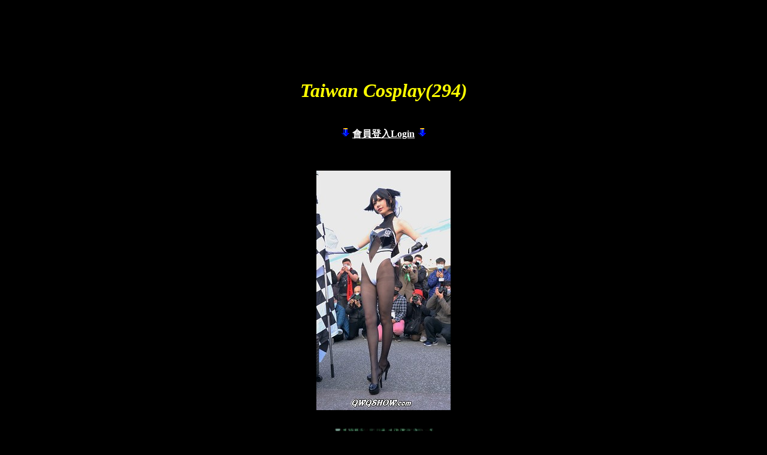

--- FILE ---
content_type: text/html
request_url: https://www.qwqshow.com/photo/show12844.htm
body_size: 821
content:
<html>
<head>
<title>Taiwan Cosplay(294)</title>
<meta http-equiv="Content-Type" content="text/html; charset=UTF-8">
<style type="text/css">
<!--
body, td, th {
	font-size: 10pt;
}
.style5 {color: #FF0000}
-->
</style></head>
<center>

<body bgcolor="#000000">

  &nbsp;<table width="865" border="0" cellspacing="0" cellpadding="2" height="624">
    <tr>
      <td width="879" height="620">&nbsp;C<div align="center"><font size="6" color="#FFFF00">       
        	<span style="font-weight: 700; font-style: italic; background-color: #000000">
      		Taiwan Cosplay(294)</span></font></div>
      <div align="center" style="width: 967; height: 372">
        <p>
        &nbsp;</p>
        <p><b><font color="#FFFFFF" size="3">
		<img border="0" src="download-1.gif" width="16" height="16">
		<a target="_blank" href="https://www.qwqshow.com/members/">
		<font color="#FFFFFF">會員登入Login</font></a>
		<img border="0" src="download-1.gif" width="16" height="16"></p>
		<p>&nbsp;<center>
		<img border="0" src="images/photo12844.jpg"><p><BR><a href="https://www.qwqshow.com">
		<img src="../logo.gif" width="168" height="60"></A> <BR><BR>
		<button onclick=location.href="http://www.qwqshow.com/add.htm"><b>
		<font face=標楷體 color="#000000" size="4">贊助會員影片訂閱</font></a></b></font>
		</button><BR><BR></p>
		</center>
<script defer src="https://static.cloudflareinsights.com/beacon.min.js/vcd15cbe7772f49c399c6a5babf22c1241717689176015" integrity="sha512-ZpsOmlRQV6y907TI0dKBHq9Md29nnaEIPlkf84rnaERnq6zvWvPUqr2ft8M1aS28oN72PdrCzSjY4U6VaAw1EQ==" data-cf-beacon='{"version":"2024.11.0","token":"cddecf09f42548699e4a562f16223240","r":1,"server_timing":{"name":{"cfCacheStatus":true,"cfEdge":true,"cfExtPri":true,"cfL4":true,"cfOrigin":true,"cfSpeedBrain":true},"location_startswith":null}}' crossorigin="anonymous"></script>
</body>
</html>
		<BR><BR>